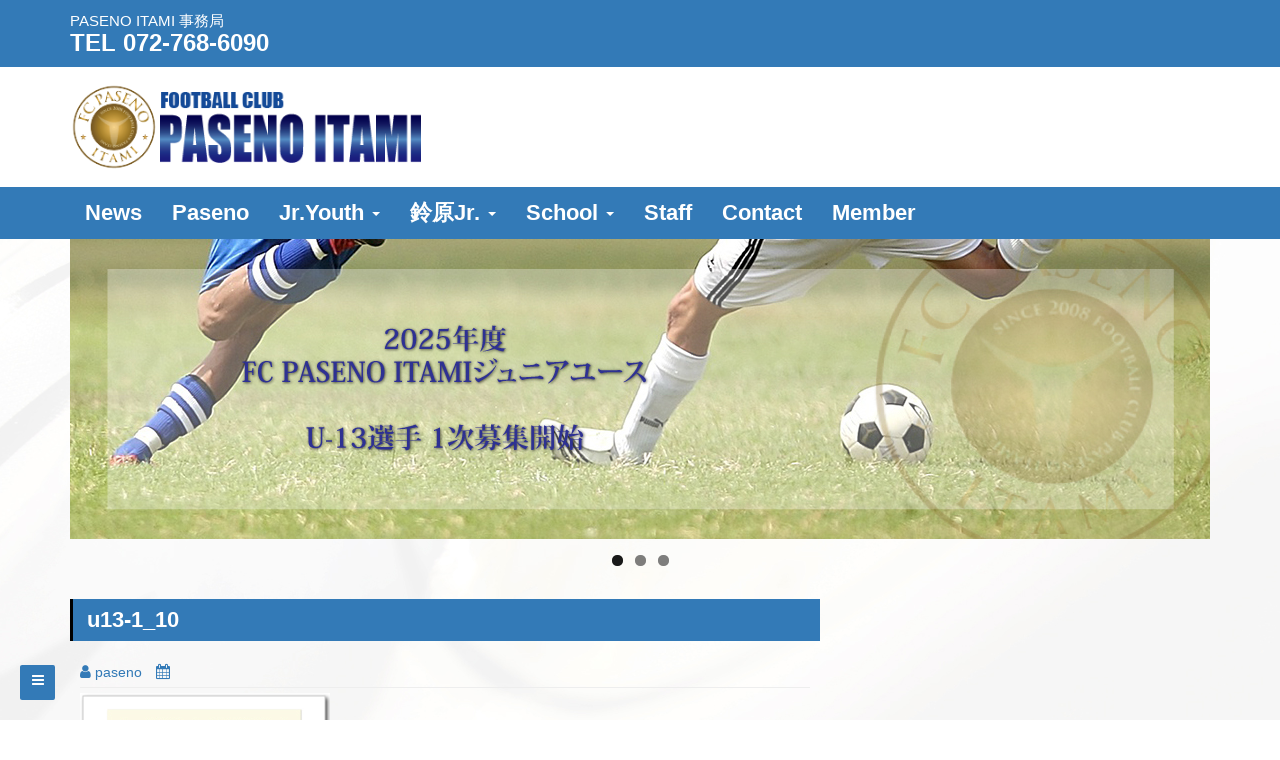

--- FILE ---
content_type: text/html; charset=UTF-8
request_url: http://paseno.jp/u-13/u13-1_10/
body_size: 6994
content:
<!DOCTYPE html>
<html lang="ja">
<head>
	<meta name="Robots" content="index,follow">
<meta name="Keywords" content="paseno,itami,パスィーノ,伊丹,ジュニアユース,サッカー,クラブ,中学生,FC,football club,フットボールクラブ,セレクション,selection,日本サッカー協会,日本クラブユース連盟,加盟,プロフェッショナル,プロ,森,一紘,ヴィッセル,Jリーグ,日本代表,伊丹アスリートビズ">
<meta name="Description" content="FC PASENO ITAMI (FCパスィーノ伊丹) |  日本サッカー協会登録・日本クラブユース連盟加盟のジュニアユースクラブ。">
<meta name="copyright" content="FC PASENO ITAMI 2008-2019">
<meta name="verify-v1" content="GmFzDaD2XSeN0a6n6dt3qXUNmTN0T8AinMP/N+lYX1w=">
<meta name="google-site-verification" content="19jjwzW_DIPKSx-LjwLAaXkUUioPdYCF10B9PpHrkSI" />
		<meta charset="UTF-8" />
	<meta http-equiv="X-UA-Compatible" content="IE=edge" />
	<meta name="viewport" content="width=device-width, initial-scale=1" />
	<link rel="profile" href="http://gmpg.org/xfn/11" />
		
	<style type="text/css">
	.seopress-load-icon
	{
		position: fixed;
		left: 0px;
		top: 0px;
		width: 100%;
		height: 100%;
		z-index: 9999999;
		background: url( "http://paseno.jp/wp-content/themes/seopress/images/Preloader_2.gif" ) center no-repeat #fff;
	}
	</style>
		<title>u13-1_10 &#8211; PASENO ITAMI</title>
<link rel='dns-prefetch' href='//s.w.org' />
<link rel="alternate" type="application/rss+xml" title="PASENO ITAMI &raquo; フィード" href="http://paseno.jp/feed/" />
<link rel="alternate" type="application/rss+xml" title="PASENO ITAMI &raquo; コメントフィード" href="http://paseno.jp/comments/feed/" />
<link rel="alternate" type="application/rss+xml" title="PASENO ITAMI &raquo; u13-1_10 のコメントのフィード" href="http://paseno.jp/u-13/u13-1_10/feed/" />
		<script type="text/javascript">
			window._wpemojiSettings = {"baseUrl":"https:\/\/s.w.org\/images\/core\/emoji\/11\/72x72\/","ext":".png","svgUrl":"https:\/\/s.w.org\/images\/core\/emoji\/11\/svg\/","svgExt":".svg","source":{"concatemoji":"http:\/\/paseno.jp\/wp-includes\/js\/wp-emoji-release.min.js?ver=4.9.26"}};
			!function(e,a,t){var n,r,o,i=a.createElement("canvas"),p=i.getContext&&i.getContext("2d");function s(e,t){var a=String.fromCharCode;p.clearRect(0,0,i.width,i.height),p.fillText(a.apply(this,e),0,0);e=i.toDataURL();return p.clearRect(0,0,i.width,i.height),p.fillText(a.apply(this,t),0,0),e===i.toDataURL()}function c(e){var t=a.createElement("script");t.src=e,t.defer=t.type="text/javascript",a.getElementsByTagName("head")[0].appendChild(t)}for(o=Array("flag","emoji"),t.supports={everything:!0,everythingExceptFlag:!0},r=0;r<o.length;r++)t.supports[o[r]]=function(e){if(!p||!p.fillText)return!1;switch(p.textBaseline="top",p.font="600 32px Arial",e){case"flag":return s([55356,56826,55356,56819],[55356,56826,8203,55356,56819])?!1:!s([55356,57332,56128,56423,56128,56418,56128,56421,56128,56430,56128,56423,56128,56447],[55356,57332,8203,56128,56423,8203,56128,56418,8203,56128,56421,8203,56128,56430,8203,56128,56423,8203,56128,56447]);case"emoji":return!s([55358,56760,9792,65039],[55358,56760,8203,9792,65039])}return!1}(o[r]),t.supports.everything=t.supports.everything&&t.supports[o[r]],"flag"!==o[r]&&(t.supports.everythingExceptFlag=t.supports.everythingExceptFlag&&t.supports[o[r]]);t.supports.everythingExceptFlag=t.supports.everythingExceptFlag&&!t.supports.flag,t.DOMReady=!1,t.readyCallback=function(){t.DOMReady=!0},t.supports.everything||(n=function(){t.readyCallback()},a.addEventListener?(a.addEventListener("DOMContentLoaded",n,!1),e.addEventListener("load",n,!1)):(e.attachEvent("onload",n),a.attachEvent("onreadystatechange",function(){"complete"===a.readyState&&t.readyCallback()})),(n=t.source||{}).concatemoji?c(n.concatemoji):n.wpemoji&&n.twemoji&&(c(n.twemoji),c(n.wpemoji)))}(window,document,window._wpemojiSettings);
		</script>
		<style type="text/css">
img.wp-smiley,
img.emoji {
	display: inline !important;
	border: none !important;
	box-shadow: none !important;
	height: 1em !important;
	width: 1em !important;
	margin: 0 .07em !important;
	vertical-align: -0.1em !important;
	background: none !important;
	padding: 0 !important;
}
</style>
<link rel='stylesheet' id='contact-form-7-css'  href='http://paseno.jp/wp-content/plugins/contact-form-7/includes/css/styles.css?ver=4.6.1' type='text/css' media='all' />
<link rel='stylesheet' id='parent-style-css'  href='http://paseno.jp/wp-content/themes/seopress/style.css?ver=4.9.26' type='text/css' media='all' />
<link rel='stylesheet' id='child-style-css'  href='http://paseno.jp/wp-content/themes/seopress_child/style.css?ver=4.9.26' type='text/css' media='all' />
<link rel='stylesheet' id='bootstrap-css'  href='http://paseno.jp/wp-content/themes/seopress/css/bootstrap.css?ver=3.3.6' type='text/css' media='all' />
<link rel='stylesheet' id='font-awesome-css'  href='http://paseno.jp/wp-content/themes/seopress/css/font-awesome.css?ver=4.7.0' type='text/css' media='all' />
<link rel='stylesheet' id='seopress-style-default-css'  href='http://paseno.jp/wp-content/themes/seopress_child/style.css?ver=1.5.8' type='text/css' media='all' />
<link rel='stylesheet' id='seopress-style-core-css'  href='http://paseno.jp/wp-content/themes/seopress/css/style.css?ver=1.5.8' type='text/css' media='all' />
<style id='seopress-style-core-inline-css' type='text/css'>

		@media (min-width: 768px) {
			.woocommerce ul.products li.product, .woocommerce-page ul.products li.product {
				width: 22%;
			}
		}
		
</style>
<link rel='stylesheet' id='seopress-style-woo-css'  href='http://paseno.jp/wp-content/themes/seopress/css/woo-css.css?ver=1.5.8' type='text/css' media='all' />
<link rel='stylesheet' id='kirki-styles-seopress_config-css'  href='http://paseno.jp/wp-content/themes/seopress/inc/kirki/kirki/assets/css/kirki-styles.css?ver=3.0.16' type='text/css' media='all' />
<style id='kirki-styles-seopress_config-inline-css' type='text/css'>
body{font-family:-apple-system, BlinkMacSystemFont, "Segoe UI", Roboto, Oxygen-Sans, Ubuntu, Cantarell, "Helvetica Neue", sans-serif;font-weight:400;font-style:normal;}body h1, .h1{font-family:-apple-system, BlinkMacSystemFont, "Segoe UI", Roboto, Oxygen-Sans, Ubuntu, Cantarell, "Helvetica Neue", sans-serif;font-size:22px;font-weight:700;font-style:normal;letter-spacing:0px;line-height:1.1;text-transform:none;}body h2, .h2{font-family:-apple-system, BlinkMacSystemFont, "Segoe UI", Roboto, Oxygen-Sans, Ubuntu, Cantarell, "Helvetica Neue", sans-serif;font-size:22px;font-weight:700;font-style:normal;letter-spacing:0px;line-height:1.1;text-transform:uppercase;}body h3, .h3{font-family:-apple-system, BlinkMacSystemFont, "Segoe UI", Roboto, Oxygen-Sans, Ubuntu, Cantarell, "Helvetica Neue", sans-serif;font-size:22px;font-weight:700;font-style:normal;letter-spacing:0px;line-height:1.1;text-transform:uppercase;}body h4, .h4{font-family:-apple-system, BlinkMacSystemFont, "Segoe UI", Roboto, Oxygen-Sans, Ubuntu, Cantarell, "Helvetica Neue", sans-serif;font-size:20px;font-weight:700;font-style:normal;letter-spacing:0px;line-height:1.1;text-transform:inherit;}body h5, .h5{font-family:-apple-system, BlinkMacSystemFont, "Segoe UI", Roboto, Oxygen-Sans, Ubuntu, Cantarell, "Helvetica Neue", sans-serif;font-size:20px;font-weight:700;font-style:normal;letter-spacing:0px;line-height:1.1;text-transform:inherit;}body h6, .h6{font-family:-apple-system, BlinkMacSystemFont, "Segoe UI", Roboto, Oxygen-Sans, Ubuntu, Cantarell, "Helvetica Neue", sans-serif;font-size:20px;font-weight:700;font-style:normal;letter-spacing:0px;line-height:1.1;text-transform:inherit;}#maincontainer p{font-family:-apple-system, BlinkMacSystemFont, "Segoe UI", Roboto, Oxygen-Sans, Ubuntu, Cantarell, "Helvetica Neue", sans-serif;font-size:14px;font-weight:400;font-style:normal;letter-spacing:0px;line-height:1.7;text-transform:inherit;}.bgtoph{font-family:-apple-system, BlinkMacSystemFont, "Segoe UI", Roboto, Oxygen-Sans, Ubuntu, Cantarell, "Helvetica Neue", sans-serif;font-size:15px;font-weight:400;font-style:normal;letter-spacing:0px;line-height:22px;text-transform:inherit;}ul.navbar-nav li a{font-family:-apple-system, BlinkMacSystemFont, "Segoe UI", Roboto, Oxygen-Sans, Ubuntu, Cantarell, "Helvetica Neue", sans-serif;font-size:22px;font-weight:700;font-style:normal;}.side-menu-menu-wrap ul li a{font-family:-apple-system, BlinkMacSystemFont, "Segoe UI", Roboto, Oxygen-Sans, Ubuntu, Cantarell, "Helvetica Neue", sans-serif;font-size:18px;font-weight:400;font-style:normal;letter-spacing:0.1px;line-height:25px;text-transform:inherit;}.widget_sidebar_main ul li, .widget_sidebar_main ol li{font-family:-apple-system, BlinkMacSystemFont, "Segoe UI", Roboto, Oxygen-Sans, Ubuntu, Cantarell, "Helvetica Neue", sans-serif;font-size:15px;font-weight:400;font-style:normal;letter-spacing:0.1px;line-height:1.5;text-transform:inherit;}.entry-content ul li, .entry-content ol li{font-family:-apple-system, BlinkMacSystemFont, "Segoe UI", Roboto, Oxygen-Sans, Ubuntu, Cantarell, "Helvetica Neue", sans-serif;font-size:14px;font-weight:400;font-style:normal;letter-spacing:0px;line-height:1.6;text-transform:inherit;}.footer{font-family:-apple-system, BlinkMacSystemFont, "Segoe UI", Roboto, Oxygen-Sans, Ubuntu, Cantarell, "Helvetica Neue", sans-serif;font-size:15px;font-weight:400;font-style:normal;letter-spacing:0px;line-height:1.7;text-transform:inherit;}.footer-copyright{font-family:-apple-system, BlinkMacSystemFont, "Segoe UI", Roboto, Oxygen-Sans, Ubuntu, Cantarell, "Helvetica Neue", sans-serif;font-size:15px;font-weight:400;font-style:normal;letter-spacing:0px;line-height:1;text-transform:inherit;}.custom-logo{width:360px;}body a, .woocommerce .woocommerce-breadcrumb a, .woocommerce .star-rating span{color:#337ab7;}.widget_sidebar_main ul li::before{color:#337ab7;}.navigation.pagination .nav-links .page-numbers, .navigation.pagination .nav-links .page-numbers:last-child{border-color:#337ab7;}body a:hover, .woocommerce .woocommerce-breadcrumb a:hover{color:#23527c;}.widget_sidebar_main ul li:hover::before{color:#23527c;}
</style>
<script type='text/javascript' src='http://paseno.jp/wp-includes/js/jquery/jquery.js?ver=1.12.4'></script>
<script type='text/javascript' src='http://paseno.jp/wp-includes/js/jquery/jquery-migrate.min.js?ver=1.4.1'></script>
<script type='text/javascript' src='http://paseno.jp/wp-content/plugins/the-preloader/js/preloader-script.js'></script>
<!--[if lt IE 9]>
<script type='text/javascript' src='http://paseno.jp/wp-content/themes/seopress/js/html5shiv.js?ver=3.7.3'></script>
<![endif]-->
<!--[if lt IE 9]>
<script type='text/javascript' src='http://paseno.jp/wp-content/themes/seopress/js/respond.js?ver=1.5.8'></script>
<![endif]-->
<link rel='https://api.w.org/' href='http://paseno.jp/wp-json/' />
<link rel="EditURI" type="application/rsd+xml" title="RSD" href="http://paseno.jp/xmlrpc.php?rsd" />
<link rel="wlwmanifest" type="application/wlwmanifest+xml" href="http://paseno.jp/wp-includes/wlwmanifest.xml" /> 
<meta name="generator" content="WordPress 4.9.26" />
<link rel='shortlink' href='http://paseno.jp/?p=486' />
<link rel="alternate" type="application/json+oembed" href="http://paseno.jp/wp-json/oembed/1.0/embed?url=http%3A%2F%2Fpaseno.jp%2Fu-13%2Fu13-1_10%2F" />
<link rel="alternate" type="text/xml+oembed" href="http://paseno.jp/wp-json/oembed/1.0/embed?url=http%3A%2F%2Fpaseno.jp%2Fu-13%2Fu13-1_10%2F&#038;format=xml" />
    	<style type="text/css">
			#wptime-plugin-preloader{
				position: fixed;
				top: 0;
			 	left: 0;
			 	right: 0;
			 	bottom: 0;
				background:url(http://paseno.jp/wp-content/plugins/the-preloader/images/preloader.GIF) no-repeat #FFFFFF 50%;
				-moz-background-size:64px 64px;
				-o-background-size:64px 64px;
				-webkit-background-size:64px 64px;
				background-size:64px 64px;
				z-index: 99998;
				width:100%;
				height:100%;
			}
		</style>

		<noscript>
    		<style type="text/css">
        		#wptime-plugin-preloader{
        			display:none !important;
        		}
    		</style>
		</noscript>
    <style type="text/css" id="custom-background-css">
body.custom-background { background-image: url("http://paseno.jp/wp-content/uploads/2017/02/bg_body-1.jpg"); background-position: center center; background-size: auto; background-repeat: no-repeat; background-attachment: fixed; }
</style>
<link rel="icon" href="http://paseno.jp/wp-content/uploads/2017/02/cropped-title-2-32x32.png" sizes="32x32" />
<link rel="icon" href="http://paseno.jp/wp-content/uploads/2017/02/cropped-title-2-192x192.png" sizes="192x192" />
<link rel="apple-touch-icon-precomposed" href="http://paseno.jp/wp-content/uploads/2017/02/cropped-title-2-180x180.png" />
<meta name="msapplication-TileImage" content="http://paseno.jp/wp-content/uploads/2017/02/cropped-title-2-270x270.png" />
</head>
	
<body itemscope itemtype="http://schema.org/WebPage" class="attachment attachment-template-default attachmentid-486 attachment-jpeg custom-background wp-custom-logo">
<!-- Loader icon -->
<!-- Loader icon Ends -->


<div class="container-fluid bgtoph">
	<div class="container">
		<div class="row pdt10">
		
			<div class="col-md-6">
										<div class="topbar_ctmzr">
						<p>PASENO ITAMI 事務局<br /><strong><span style="font-size: 18pt"><a href="tel:0727686090">TEL 072-768-6090</a></span></strong></p>						</div>
								</div>
			
			<div class="col-md-6">
				<p class="fr-spsl iconouter">
				
										
					
										
				</p>

				
			</div>
			
		</div>
	</div>
</div>

	<div class="container-fluid headermain pdt15 pdb15 clearfix">
		<div class="container">
			<div class="row">
				<div class="col-md-4" >
											<div itemscope itemtype="http://schema.org/Organization" >
							<a href="http://paseno.jp/" class="custom-logo-link" rel="home" itemprop="url"><img width="400" height="100" src="http://paseno.jp/wp-content/uploads/2018/10/LOGO.png" class="custom-logo" alt="PASENO ITAMI" itemprop="logo" srcset="http://paseno.jp/wp-content/uploads/2018/10/LOGO.png 400w, http://paseno.jp/wp-content/uploads/2018/10/LOGO-300x75.png 300w" sizes="(max-width: 400px) 100vw, 400px" /></a>						</div>
									</div>
				
				<div class="col-md-8">
									</div>

			</div>
		</div>
	</div>

<div id="navbarouter">
	<nav id="navbar" class="navbar navbar-default">
		<div class="container">
			<div class="navbar-header">
				<button type="button" class="navbar-toggle" data-toggle="collapse" data-target="#bs-example-navbar-collapse-1">
					<span class="sr-only">Toggle navigation</span>
					<span class="icon-bar"></span>
					<span class="icon-bar"></span>
					<span class="icon-bar"></span>
				</button>
			</div>
					
			<div id="bs-example-navbar-collapse-1" class="collapse navbar-collapse"><ul id="primary-menu" class="nav navbar-nav"><li id="menu-item-28" class="menu-item menu-item-type-post_type menu-item-object-page menu-item-home menu-item-28"><a title="News" href="http://paseno.jp/">News</a></li>
<li id="menu-item-249" class="menu-item menu-item-type-post_type menu-item-object-page menu-item-249"><a title="Paseno" href="http://paseno.jp/paseno/">Paseno</a></li>
<li id="menu-item-24" class="menu-item menu-item-type-post_type menu-item-object-page menu-item-has-children menu-item-24 dropdown"><a title="Jr.Youth" href="http://paseno.jp/jr-youth/" class="dropdown-toggle" aria-haspopup="true">Jr.Youth <span class="caret"></span></a><p class="dropdowntoggle"><span class="fa fa-chevron-circle-down"></span></p>
<ul role="menu" class="sub-menu dropdown-menu">
	<li id="menu-item-600" class="menu-item menu-item-type-post_type menu-item-object-page menu-item-600"><a title="Concept" href="http://paseno.jp/concept/">Concept</a></li>
	<li id="menu-item-361" class="menu-item menu-item-type-post_type menu-item-object-page menu-item-361"><a title="U-13" href="http://paseno.jp/u-13/">U-13</a></li>
	<li id="menu-item-362" class="menu-item menu-item-type-post_type menu-item-object-page menu-item-362"><a title="U-14" href="http://paseno.jp/u-14/">U-14</a></li>
	<li id="menu-item-363" class="menu-item menu-item-type-post_type menu-item-object-page menu-item-363"><a title="U-15" href="http://paseno.jp/u-15/">U-15</a></li>
	<li id="menu-item-397" class="menu-item menu-item-type-post_type menu-item-object-page menu-item-397"><a title="FAQ よくある質問" href="http://paseno.jp/faq/">FAQ よくある質問</a></li>
</ul>
</li>
<li id="menu-item-369" class="menu-item menu-item-type-post_type menu-item-object-page menu-item-has-children menu-item-369 dropdown"><a title="鈴原Jr." href="http://paseno.jp/%e9%88%b4%e5%8e%9fjr/" class="dropdown-toggle" aria-haspopup="true">鈴原Jr. <span class="caret"></span></a><p class="dropdowntoggle"><span class="fa fa-chevron-circle-down"></span></p>
<ul role="menu" class="sub-menu dropdown-menu">
	<li id="menu-item-604" class="menu-item menu-item-type-post_type menu-item-object-page menu-item-604"><a title="Concept" href="http://paseno.jp/%e9%88%b4%e5%8e%9fjr-concept/">Concept</a></li>
	<li id="menu-item-367" class="menu-item menu-item-type-post_type menu-item-object-page menu-item-367"><a title="活動案内" href="http://paseno.jp/%e6%b4%bb%e5%8b%95%e6%a1%88%e5%86%85/">活動案内</a></li>
	<li id="menu-item-656" class="menu-item menu-item-type-post_type menu-item-object-page menu-item-656"><a title="FAQ よくある質問" href="http://paseno.jp/faq-%e3%82%88%e3%81%8f%e3%81%82%e3%82%8b%e8%b3%aa%e5%95%8f/">FAQ よくある質問</a></li>
</ul>
</li>
<li id="menu-item-26" class="menu-item menu-item-type-post_type menu-item-object-page menu-item-has-children menu-item-26 dropdown"><a title="School" href="http://paseno.jp/school/" class="dropdown-toggle" aria-haspopup="true">School <span class="caret"></span></a><p class="dropdowntoggle"><span class="fa fa-chevron-circle-down"></span></p>
<ul role="menu" class="sub-menu dropdown-menu">
	<li id="menu-item-366" class="menu-item menu-item-type-post_type menu-item-object-page menu-item-366"><a title="Academy" href="http://paseno.jp/academy/">Academy</a></li>
	<li id="menu-item-365" class="menu-item menu-item-type-post_type menu-item-object-page menu-item-365"><a title="School" href="http://paseno.jp/school-2/">School</a></li>
	<li id="menu-item-364" class="menu-item menu-item-type-post_type menu-item-object-page menu-item-364"><a title="GK school" href="http://paseno.jp/gk-school/">GK school</a></li>
</ul>
</li>
<li id="menu-item-27" class="menu-item menu-item-type-post_type menu-item-object-page menu-item-27"><a title="Staff" href="http://paseno.jp/staff/">Staff</a></li>
<li id="menu-item-102" class="menu-item menu-item-type-post_type menu-item-object-page menu-item-102"><a title="Contact" href="http://paseno.jp/contact/">Contact</a></li>
<li id="menu-item-592" class="menu-item menu-item-type-post_type menu-item-object-page menu-item-592"><a title="Member" href="http://paseno.jp/member/">Member</a></li>
</ul></div>
		</div>
	</nav>
</div>
	<div class="side-menu-menu-wrap">
		<nav id="side-menu" class="side-menu-icon-list"><ul>
<li class="page_item page-item-886"><a href="http://paseno.jp/junbichuu/">#886 (タイトルなし)</a></li>
<li class="page_item page-item-355"><a href="http://paseno.jp/academy/">Academy</a></li>
<li class="page_item page-item-345"><a href="http://paseno.jp/concept/">Concept</a></li>
<li class="page_item page-item-601"><a href="http://paseno.jp/%e9%88%b4%e5%8e%9fjr-concept/">Concept</a></li>
<li class="page_item page-item-101"><a href="http://paseno.jp/contact/">Contact</a></li>
<li class="page_item page-item-654"><a href="http://paseno.jp/faq-%e3%82%88%e3%81%8f%e3%81%82%e3%82%8b%e8%b3%aa%e5%95%8f/">FAQ よくある質問</a></li>
<li class="page_item page-item-228"><a href="http://paseno.jp/faq/">FAQ よくある質問</a></li>
<li class="page_item page-item-359"><a href="http://paseno.jp/gk-school/">GK school</a></li>
<li class="page_item page-item-22"><a href="http://paseno.jp/jr-youth/">Jr.Youth</a></li>
<li class="page_item page-item-134"><a href="http://paseno.jp/member/">Member</a></li>
<li class="page_item page-item-20"><a href="http://paseno.jp/mind/">Mind</a></li>
<li class="page_item page-item-14"><a href="http://paseno.jp/">news</a></li>
<li class="page_item page-item-243"><a href="http://paseno.jp/paseno/">Paseno</a></li>
<li class="page_item page-item-123"><a href="http://paseno.jp/membership-profile/">Profile</a></li>
<li class="page_item page-item-18"><a href="http://paseno.jp/school/">School</a></li>
<li class="page_item page-item-357"><a href="http://paseno.jp/school-2/">School</a></li>
<li class="page_item page-item-16"><a href="http://paseno.jp/staff/">Staff</a></li>
<li class="page_item page-item-353 current_page_ancestor current_page_parent"><a href="http://paseno.jp/u-13/">U-13</a></li>
<li class="page_item page-item-351"><a href="http://paseno.jp/u-14/">U-14</a></li>
<li class="page_item page-item-349"><a href="http://paseno.jp/u-15/">U-15</a></li>
<li class="page_item page-item-112"><a href="http://paseno.jp/%e3%82%af%e3%83%a9%e3%83%96%e6%a6%82%e8%a6%81/">クラブ概要</a></li>
<li class="page_item page-item-237"><a href="http://paseno.jp/recruit-2/">コーチングスタッフ採用情報</a></li>
<li class="page_item page-item-212"><a href="http://paseno.jp/%e3%82%b9%e3%82%af%e3%83%bc%e3%83%ab%e9%80%a3%e7%b5%a1/">スクール連絡</a></li>
<li class="page_item page-item-214"><a href="http://paseno.jp/%e3%82%b9%e3%82%b1%e3%82%b8%e3%83%a5%e3%83%bc%e3%83%ab/">スケジュール</a></li>
<li class="page_item page-item-347"><a href="http://paseno.jp/%e6%b4%bb%e5%8b%95%e6%a1%88%e5%86%85/">活動案内</a></li>
<li class="page_item page-item-343"><a href="http://paseno.jp/%e9%88%b4%e5%8e%9fjr/">鈴原Jr.</a></li>
</ul></nav>
		<button class="side-menu-close-button" id="side-menu-close-button"></button>
	</div>
	<a id="side-menu-open-button" href="#" class="side-menu-menu-button">
		<span class="fa fa-bars"></span>
	</a>
	

	<div style="max-width: 1140px; margin: 0 auto;" class="ml-slider-3-10-0 metaslider metaslider-flex metaslider-302 ml-slider">
    
    <div id="metaslider_container_302">
        <div id="metaslider_302">
            <ul class="slides">
                <li style="display: block; width: 100%;" class="slide-949 ms-image"><a href="http://paseno.chicappa.jp/paseno/boshuu.pdf" target="_self"><img src="http://paseno.jp/wp-content/uploads/2024/08/header2025.jpg" height="300" width="1140" alt="" class="slider-302 slide-949" title="header2025" /></a></li>
                <li style="display: none; width: 100%;" class="slide-304 ms-image"><img src="http://paseno.jp/wp-content/uploads/2017/02/header1-1-1140x300.jpg" height="300" width="1140" alt="" class="slider-302 slide-304" title="header1" /></li>
                <li style="display: none; width: 100%;" class="slide-305 ms-image"><img src="http://paseno.jp/wp-content/uploads/2017/02/bg_visualtop-1000x263.jpg" height="300" width="1140" alt="" class="slider-302 slide-305" title="bg_visualtop" /></li>
            </ul>
        </div>
        
    </div>
</div><div id="maincontainer" class="container-fluid mrt20 mrb20 clearfix"> <!-- start header div 1, will end in footer -->
	<div class="container"> <!-- start header div 2, will end in footer -->
		<div class="row"> <!-- start header div 3, will end in footer -->
		
<div class="col-md-8">
	<div class="left-content" >
		
				<div class="clearfix post-486 attachment type-attachment status-inherit hentry">
			<div class="content-first">
			
				<div class="content-second">
					<h1 class="the-title entry-title" id="post-486" >u13-1_10</h1>
				</div>
				
				<div class="content-third">
					<span class="seopress-entry-meta">
	
	<span class="vcard author" itemprop="author" itemscope itemtype="http://schema.org/Person"><span class="fn"> <a class="url authorurl" rel="author" itemprop="url" href="http://paseno.jp/author/paseno/" ><span itemprop="name">paseno</span></a></span></span>
	
		
	<a href="http://paseno.jp/u-13/u13-1_10/" ><span class="post-date updated" itemprop="dateModified"></span></a>
	
</span>
<hr class="mrt5 mrb5" />

					<div class="entry-content">
					
						<div class="entry-attachment">
						
						<img width="250" height="380" src="http://paseno.jp/wp-content/uploads/2018/11/u13-1_10.jpg" class="attachment-full size-full" alt="" srcset="http://paseno.jp/wp-content/uploads/2018/11/u13-1_10.jpg 250w, http://paseno.jp/wp-content/uploads/2018/11/u13-1_10-197x300.jpg 197w" sizes="(max-width: 250px) 100vw, 250px" />						
												</div><!-- .entry-attachment -->

					
										
										
					</div>
				</div>

				<div class="content-first">
					<nav>
						<ul class="pager">
								
							<li class="previous">
								<a href='http://paseno.jp/u-13/u13-1_11/'>&larr; Next Image</a>							</li>
								
							<li class="next">
								<a href='http://paseno.jp/u-13/u13-1_9/'>Previous Image &rarr;</a>							</li>
								
						</ul>
					</nav>	
				</div>
				
			</div>
		</div>
				 

	</div>
</div>
<div class="col-md-4">
	<div class="right-content" >
			</div>
</div>	
		</div> <!-- end header div 3 -->
	</div> <!-- end header div 2 -->
</div> <!-- end header div 1 -->


<div class="container-fluid footer-copyright pdt10 pdb10 clearfix">
	<div class="container">
		<div class="row mrt10">
		
			<div class="col-md-4 cprtlft_ctmzr">
				<p>paseno itami All right reserved.</p>			</div>
				
			
				
			<div class="col-md-4 alignr-spsl">
				
			</div>
			
		</div>
	</div>
</div>
	<a id="back-to-top" href="#"><span class="fa fa-chevron-up"></span></a>

<link rel='stylesheet' id='metaslider-flex-slider-css'  href='http://paseno.jp/wp-content/plugins/ml-slider/assets/sliders/flexslider/flexslider.css?ver=3.10.0' type='text/css' media='all' property='stylesheet' />
<link rel='stylesheet' id='metaslider-public-css'  href='http://paseno.jp/wp-content/plugins/ml-slider/assets/metaslider/public.css?ver=3.10.0' type='text/css' media='all' property='stylesheet' />
<script type='text/javascript' src='http://paseno.jp/wp-content/plugins/contact-form-7/includes/js/jquery.form.min.js?ver=3.51.0-2014.06.20'></script>
<script type='text/javascript'>
/* <![CDATA[ */
var _wpcf7 = {"recaptcha":{"messages":{"empty":"\u3042\u306a\u305f\u304c\u30ed\u30dc\u30c3\u30c8\u3067\u306f\u306a\u3044\u3053\u3068\u3092\u8a3c\u660e\u3057\u3066\u304f\u3060\u3055\u3044\u3002"}}};
/* ]]> */
</script>
<script type='text/javascript' src='http://paseno.jp/wp-content/plugins/contact-form-7/includes/js/scripts.js?ver=4.6.1'></script>
<script type='text/javascript' src='http://paseno.jp/wp-content/themes/seopress/js/bootstrap.js?ver=3.3.6'></script>
<script type='text/javascript' src='http://paseno.jp/wp-content/themes/seopress/js/script.js?ver=1.5.8'></script>
<script type='text/javascript' src='http://paseno.jp/wp-includes/js/comment-reply.min.js?ver=4.9.26'></script>
<script type='text/javascript' src='http://paseno.jp/wp-content/themes/seopress/js/backtotop.js?ver=1.5.8'></script>
<script type='text/javascript' src='http://paseno.jp/wp-content/themes/seopress/js/sidebarmenu.js?ver=1.5.8'></script>
<script type='text/javascript' src='http://paseno.jp/wp-includes/js/wp-embed.min.js?ver=4.9.26'></script>
<script type='text/javascript' src='http://paseno.jp/wp-content/plugins/ml-slider/assets/sliders/flexslider/jquery.flexslider.min.js?ver=3.10.0'></script>
<script type='text/javascript'>
var metaslider_302 = function($) {$('#metaslider_302').addClass('flexslider');
            $('#metaslider_302').flexslider({ 
                slideshowSpeed:3000,
                animation:"fade",
                controlNav:true,
                directionNav:true,
                pauseOnHover:true,
                direction:"horizontal",
                reverse:false,
                animationSpeed:600,
                prevText:"Previous",
                nextText:"Next",
                fadeFirstSlide:true,
                slideshow:true
            });
            $(document).trigger('metaslider/initialized', '#metaslider_302');
        };
        var timer_metaslider_302 = function() {
            var slider = !window.jQuery ? window.setTimeout(timer_metaslider_302, 100) : !jQuery.isReady ? window.setTimeout(timer_metaslider_302, 1) : metaslider_302(window.jQuery);
        };
        timer_metaslider_302();
</script>
</body>
</html>

--- FILE ---
content_type: text/css
request_url: http://paseno.jp/wp-content/themes/seopress/style.css?ver=4.9.26
body_size: 1196
content:
/*
Theme Name: SEOPress
Theme URI: https://ewptheme.com/seopress-free-wordpress-theme/
Author: EWP Theme
Author URI: http://ewptheme.com
Description: SEOPress is a MultiPurpose, Responsive, Fast to load, Customizable and Fully SEO friendly WordPres Theme. SEOPress theme will boost ranking of your website in search engines because it follows latest Google Web Master Guidelines and structured data implemented according schema.org project. SEOPress theme used latest version of bootstrap for responsive layout and fully compatible with all types of mobile and tablet devices as well as desktop browser. SEOPress theme have multiple header layout, blog layout, responsive slider, page builder and mega menu features. All theme options are in customize so you will see changes happen on your website in real time as you make them. SEOPress theme also have right sidebar, full width, full width for page builder, landing page template and fully compatible with woocommerce plugin so it can be used for various types of websites such as online selling, blog, one page, landing page, construction, travel, hotel, real estate, restaurant, photography, industrial, portfolio, woocommerce, gym, education, affiliate, job board and portal, jewelry, local business, creative agency, ecommerce, architecture, event, gallery, lifestyle, lens, listing, yoga, wedding, university, school, sports, quotes and similar websites. Getting Started Video: https://www.youtube.com/watch?v=-NbuP8pJKEU
Version: 1.5.8
License: GNU General Public License v2 or later
License URI: http://www.gnu.org/licenses/gpl-2.0.html
Tags: one-column, two-columns, left-sidebar, right-sidebar, grid-layout, flexible-header, custom-background, custom-colors, custom-header, custom-logo, custom-menu, editor-style, featured-images, footer-widgets, full-width-template, microformats, post-formats, rtl-language-support, sticky-post, theme-options, threaded-comments, translation-ready, e-commerce, blog, portfolio
Text Domain: seopress

This theme, like WordPress, is licensed under the GPL.
Use it to make something cool, have fun, and share what you've learned with others.
*/

/*
* Do not write your css code here instead use Dashboard > Appearance > Customize > Additional CSS option.
*/


--- FILE ---
content_type: text/css
request_url: http://paseno.jp/wp-content/themes/seopress_child/style.css?ver=1.5.8
body_size: 1203
content:
/*
Template:seopress
Theme Name:seopress_child
*/
/*
Theme Name: SEOPress
Theme URI: https://ewptheme.com/seopress-free-wordpress-theme/
Author: EWP Theme
Author URI: http://ewptheme.com
Description: SEOPress is a MultiPurpose, Responsive, Fast to load, Customizable and Fully SEO friendly WordPres Theme. SEOPress theme will boost ranking of your website in search engines because it follows latest Google Web Master Guidelines and structured data implemented according schema.org project. SEOPress theme used latest version of bootstrap for responsive layout and fully compatible with all types of mobile and tablet devices as well as desktop browser. SEOPress theme have multiple header layout, blog layout, responsive slider, page builder and mega menu features. All theme options are in customize so you will see changes happen on your website in real time as you make them. SEOPress theme also have right sidebar, full width, full width for page builder, landing page template and fully compatible with woocommerce plugin so it can be used for various types of websites such as online selling, blog, one page, landing page, construction, travel, hotel, real estate, restaurant, photography, industrial, portfolio, woocommerce, gym, education, affiliate, job board and portal, jewelry, local business, creative agency, ecommerce, architecture, event, gallery, lifestyle, lens, listing, yoga, wedding, university, school, sports, quotes and similar websites. Getting Started Video: https://www.youtube.com/watch?v=-NbuP8pJKEU
Version: 1.5.8
License: GNU General Public License v2 or later
License URI: http://www.gnu.org/licenses/gpl-2.0.html
Tags: one-column, two-columns, left-sidebar, right-sidebar, grid-layout, flexible-header, custom-background, custom-colors, custom-header, custom-logo, custom-menu, editor-style, featured-images, footer-widgets, full-width-template, microformats, post-formats, rtl-language-support, sticky-post, theme-options, threaded-comments, translation-ready, e-commerce, blog, portfolio
Text Domain: seopress

This theme, like WordPress, is licensed under the GPL.
Use it to make something cool, have fun, and share what you've learned with others.
*/

/*
* Do not write your css code here instead use Dashboard > Appearance > Customize > Additional CSS option.
*/